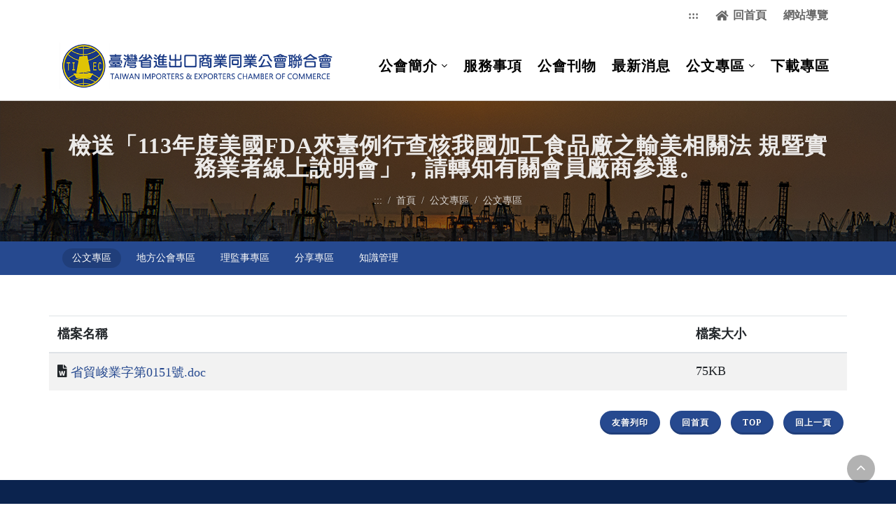

--- FILE ---
content_type: text/html; charset=UTF-8
request_url: https://www.tiec.org.tw/basic/?mode=detail&node=3344
body_size: 18122
content:
<!DOCTYPE html PUBLIC "-//W3C//DTD XHTML 1.0 Transitional//EN" "http://www.w3.org/TR/xhtml1/DTD/xhtml1-transitional.dtd">
<html xmlns="https://www.w3.org/1999/xhtml" xmlns:og="http://ogp.me/ns#" lang="zh-Hant-TW">
<head>
<meta http-equiv="X-UA-Compatible" content="IE=edge,chrome=1">
<meta http-equiv="content-type" content="text/html; charset=utf-8">
<meta name="viewport" content="width=device-width, initial-scale=1.0">
<meta name="description" content="台灣省進出口商業同業公會聯合會">
<meta name="author" content="藝凡數位有限公司,www.evonne.com.tw">
<meta name="copyright" content="藝凡數位有限公司">
<meta name="distribution" content="global">
<meta name="revisit-after" content="1 days">
<meta name="robots" content="all">

<!-- Open Graph data -->
<meta property="og:title" content="檢送「113年度美國FDA來臺例行查核我國加工食品廠之輸美相關法         規暨實務業者線上說明會」，請轉知有關會員廠商參選。-台灣省進出口商業同業公會聯合會">
<meta property="og:type" content="website">
<meta property="og:description" content="檢送「113年度美國FDA來臺例行查核我國加工食品廠之輸美相關法         規暨實務業者線上說明會」，請轉知有關會員廠商參選。-台灣省進出口商業同業公會聯合會">
<meta property="og:site_name" content="檢送「113年度美國FDA來臺例行查核我國加工食品廠之輸美相關法         規暨實務業者線上說明會」，請轉知有關會員廠商參選。-台灣省進出口商業同業公會聯合會">

<!-- Stylesheets
============================================= -->
<link href="https://fonts.googleapis.com/css?family=Poppins:300,400,500,600,700,900|Caveat+Brush&display=swap" rel="stylesheet" type="text/css" />
<link rel="stylesheet" href="/style/theme/tf009/css/bootstrap.css" type="text/css" />
<link rel="stylesheet" href="/style/theme/tf009/css/style.css" type="text/css" />
<link rel="stylesheet" href="/style/theme/tf009/css/swiper.css" type="text/css" />
<link rel="stylesheet" href="/style/theme/tf009/css/dark.css" type="text/css" />
<link rel="stylesheet" href="/style/theme/tf009/css/font-icons.css" type="text/css" />
<link rel="stylesheet" href="/style/theme/tf009/css/animate.css" type="text/css" />
<link rel="stylesheet" href="/style/theme/tf009/css/magnific-popup.css" type="text/css" />
<link rel="stylesheet" href="/style/theme/tf009/css/radio-checkbox.css" type="text/css" />
<link href="/style/website/c0008/css/colors.css" rel="stylesheet" type="text/css">
<link href="/style/website/c0008/css/custom.css" rel="stylesheet" type="text/css">
<script src="https://ajax.googleapis.com/ajax/libs/jquery/3.4.1/jquery.min.js"></script>
<!--[if lt IE 9]>
	<script src="http://css3-mediaqueries-js.googlecode.com/svn/trunk/css3-mediaqueries.js"></script>
<![endif]-->

<!-- Document Title
============================================= -->
<title>檢送「113年度美國FDA來臺例行查核我國加工食品廠之輸美相關法         規暨實務業者線上說明會」，請轉知有關會員廠商參選。-台灣省進出口商業同業公會聯合會</title>
<script type="text/javascript" async="async">
	//	google自訂搜尋
	function g_search(keyword){
		if(keyword == ""){
			alert("請輸入關鍵字");
		}else{
			window.open("https://cse.google.com/cse?cx=3c05d4c16a01237e3&q="+keyword);
		}
	}
	//	檢查表單
	function login_check(form){
		if(form.is_uu.value == ""){
			alert("請填寫 [帳號]!!");
			form.is_uu.focus();
			return false;	
		}
		if(form.is_pp.value == ""){
			alert("請填寫 [密碼]!!");
			form.is_pp.focus();
			return false;	
		}
		return true;
	}
	function playvoice(id){
		var iVoice = document.getElementById(id);
		$(iVoice).attr("src", $(iVoice).attr("src") + "?" + Math.random());
		iVoice.play();
	
		var noscriptVoiceCode = document.getElementById("noscriptVoiceCode");
		$(noscriptVoiceCode).attr("src", $(noscriptVoiceCode).attr("src") + "?" + Math.random());
	}
	function imgReload(sID){
		var img = document.getElementById(sID);
		$(img).attr("src", $(img).attr("src") + "?" + Math.random());
	}
	$('#vcode_regen').show();
	$('#vcode_voice').show();
</script>
</head>
<noscript>您的瀏覽器不支援JavaScript，請更換支援 JavaScript 的瀏覽器。</noscript>

<body class="index-body stretched no-transition">
<!-- Document Wrapper
============================================= -->
<div id="wrapper" class="clearfix">
<a href="#content_alt" id="gotocenter" title="跳到主要內容區塊" class="sr-only sr-only-focusable">跳到主要內容區塊</a>
<!-- 最上方區塊
============================================= -->
<div id="top-bar"><div class="container clearfix"><div class="row justify-content-end align-items-center"><div class="col-12 col-md-auto">
<!-- Top Links
============================================= -->
<div class="top-links on-click">
<ul class="top-links-container">
	<li class="top-links-item d-none d-lg-block"><a title="Top menu" name="link_top" href="#link_top" accesskey="U" id="top_alt" class="alt_class">:::</a></li>
	<li class="top-links-item"><a href="/" title="回首頁"><i class="icon-home pr-1"></i>回首頁</a></li>
			<li class="top-links-item"><a href="/sitemap/?node=1" title="網站導覽" >網站導覽</a></li>
			</ul>
</div>
<!-- top-links end -->
</div></div></div></div>
<!-- 最上方區塊 end -->

<!-- 上方區塊
============================================= -->
<header id="header" class="index-header">
	<div id="header-wrap"><div class="container"><div class="header-row">
		<!-- Logo
		============================================= -->
		<div id="logo">
		<h1 class="m-0">
			<a href="/" title="臺灣省進出口商業同業公會聯合會" class="standard-logo" data-dark-logo="/archive/image/system/logo.png"><img src="/archive/image/system/logo.png" alt="臺灣省進出口商業同業公會聯合會Logo"></a>
			<a href="/" title="臺灣省進出口商業同業公會聯合會" class="retina-logo" data-dark-logo="/archive/image/system/logo@2x.png"><img src="/archive/image/system/logo@2x.png" alt="臺灣省進出口商業同業公會聯合會Logo"></a>
		</h1>
		</div>
		<!-- #logo end -->
				
		<!-- RWD按鈕區塊
		============================================= -->
		<div id="primary-menu-trigger">
		<svg class="svg-trigger" viewBox="0 0 100 100">
			<path d="m 30,33 h 40 c 3.722839,0 7.5,3.126468 7.5,8.578427 0,5.451959 -2.727029,8.421573 -7.5,8.421573 h -20"></path>
			<path d="m 30,50 h 40"></path>
			<path d="m 70,67 h -40 c 0,0 -7.5,-0.802118 -7.5,-8.365747 0,-7.563629 7.5,-8.634253 7.5,-8.634253 h 20"></path>
		</svg>
		</div>
		<!-- RWD按鈕區塊 end -->

		<!-- Banner選單區塊
		============================================= -->
		<nav class="primary-menu">
		<ul id="banner-menu" class="menu-container">
					<li class="menu-item active">
							<a href="###" title="公會簡介" class="menu-link"><div>公會簡介</div></a>
				<ul class="sub-menu-container">
									<li class="menu-item"><a href="/basic/?node=10006" title="本會歷史沿革"  class="menu-link"><div>本會歷史沿革</div></a></li>
									<li class="menu-item"><a href="/basic/?node=10007" title="組織概況"  class="menu-link"><div>組織概況</div></a></li>
									<li class="menu-item"><a href="/basic/?node=10005" title="地方公會概況"  class="menu-link"><div>地方公會概況</div></a></li>
									<li class="menu-item"><a href="/basic/?node=10049" title="	第25屆理監事名冊"  class="menu-link"><div>	第25屆理監事名冊</div></a></li>
									<li class="menu-item"><a href="/basic/?node=10050" title="第25屆名譽理事長、各地方公會理事長、顧問、評議委員"  class="menu-link"><div>第25屆名譽理事長、各地方公會理事長、顧問、評議委員</div></a></li>
								</ul>
						</li>
					<li class="menu-item ">
							<a href="/basic/?node=14" title="服務事項"  class="menu-link"><div>服務事項</div></a>
						</li>
					<li class="menu-item ">
							<a href="/basic/?node=13" title="公會刊物"  class="menu-link"><div>公會刊物</div></a>
						</li>
					<li class="menu-item ">
							<a href="/basic/?node=4" title="最新消息"  class="menu-link"><div>最新消息</div></a>
						</li>
					<li class="menu-item active">
							<a href="###" title="公文專區" class="menu-link"><div>公文專區</div></a>
				<ul class="sub-menu-container">
									<li class="menu-item"><a href="/basic/?node=10013" title="公文專區"  class="menu-link"><div>公文專區</div></a></li>
									<li class="menu-item"><a href="/basic/?node=10045" title="地方公會專區"  class="menu-link"><div>地方公會專區</div></a></li>
									<li class="menu-item"><a href="/basic/?node=10012" title="理監事專區"  class="menu-link"><div>理監事專區</div></a></li>
									<li class="menu-item"><a href="/basic/?node=10011" title="分享專區"  class="menu-link"><div>分享專區</div></a></li>
									<li class="menu-item"><a href="/basic/?node=10010" title="知識管理"  class="menu-link"><div>知識管理</div></a></li>
								</ul>
						</li>
					<li class="menu-item ">
							<a href="/basic/?node=15" title="下載專區"  class="menu-link"><div>下載專區</div></a>
						</li>
				</ul>
		</nav>
		<!-- Banner選單區塊 end -->
	</div></div></div>
	<div class="header-wrap-clone"></div>
</header>
<!-- 上方區塊 end --><!-- 內頁banner區塊
============================================= -->
<section id="page-title" class="page-banner page-title-center page-title-dark pt-5 pb-5" style="background-image: url('/archive/banner/banner2/aW5kZXgtYmFubmVyLTAxXzIxMDMwNDA1NDA1NQ(3D(3D.jpg');">
<div class="container clearfix">
	<h2>檢送「113年度美國FDA來臺例行查核我國加工食品廠之輸美相關法         規暨實務業者線上說明會」，請轉知有關會員廠商參選。</h2>
	<span></span>
	<ol class="breadcrumb">
		<li class="breadcrumb-item"><a href="#content_alt" title="內容區" name="content_alt" accesskey="C" class="right_sitemap">:::</a></li>
		<li class="breadcrumb-item"><a href="/" title="首頁">首頁</a></li>
					<li class="breadcrumb-item "><a href="?node=5" title="公文專區">公文專區</a></li>
					<li class="breadcrumb-item active"><a href="?node=10013" title="公文專區">公文專區</a></li>
			</ol>
</div>
</section>
<!-- 內頁banner區塊 end -->	<!-- Page Sub Menu
	============================================= -->
	<div id="page-menu" data-mobile-sticky="true"><div id="page-menu-wrap"><div class="container"><div class="page-menu-row">
				<nav class="page-menu-nav">
		<ul class="page-menu-container">
												<li class="page-menu-item current">
						<a href="/basic/?node=10013" title="公文專區" ><span>公文專區</span></a>
											</li>
									<li class="page-menu-item ">
						<a href="/basic/?node=10045" title="地方公會專區" ><span>地方公會專區</span></a>
											</li>
									<li class="page-menu-item ">
						<a href="/basic/?node=10012" title="理監事專區" ><span>理監事專區</span></a>
													<ul class="page-menu-sub-menu">
															<li class="page-menu-item"><a href="/basic/?node=10038" title="公文專區" ><div>公文專區</div></a></li>
															<li class="page-menu-item"><a href="/basic/?node=10037" title="會議記錄" ><div>會議記錄</div></a></li>
														</ul>
											</li>
									<li class="page-menu-item ">
						<a href="/basic/?node=10011" title="分享專區" ><span>分享專區</span></a>
											</li>
									<li class="page-menu-item ">
						<a href="/basic/?node=10010" title="知識管理" ><span>知識管理</span></a>
											</li>
								<div class="clear"></div>
								</ul>
		</nav>
		<div id="page-menu-trigger"><i class="icon-reorder"></i></div>
	</div></div></div></div>
	<!-- #page-menu end -->
<!-- 內容主區塊
============================================= -->
<section id="content" class="page-content">
<div class="content-wrap py-0"> 
<!-- 內頁內容主區塊
============================================= -->
<div id="box-center-content" class="notopborder m-0 pl-3 pr-3"><div class="container clearfix"><div class="row">
	<!-- 內頁主內容區塊
	============================================= -->
	<div id="box-center-content" class="section col-lg-12 notopborder m-0">
	<!-- 內容區塊 -->
	<div class="content">
				<!-- 上稿與客製化內容區塊 -->
		<div id="is-content">
						    <div class="masonry-thumbs grid-5" data-lightbox="gallery">
        </div>
<table class="table table-striped rwd-table" summary="資料表格">
	<thead><tr>
		<th class="name_title" scope="col" style="width:80%">檔案名稱</th>
		<!--<th class="download_title" scope="col">下載數</th>-->
		<th class="size_title" scope="col" style="width:20%">檔案大小</th>
	</tr></thead>
	<tbody>
			<tr>
			<td data-th="檔案名稱" class="name">
				<i class="icon-file-word"></i>				<a href="?mode=download&func=node&code=node3344&join=3344&path=55yB6LK(2F5bO75qWt5a2X56ysMDE1MeiZn18yNDA3MDkwMzM4MDY(3D.doc" title="省貿峻業字第0151號.doc">
					省貿峻業字第0151號.doc				</a>
			</td>
			<!--<td data-th="下載數" class="download"></td>-->
			<td data-th="檔案大小" class="size">75KB</td>
		</tr>
		</tbody>
</table>					</div>
		<!-- 上稿與客製化內容區塊 end --> 
			<script type="text/javascript" defer="defer">
	//	列印的時候要引入列印的CSS
	function printScreen(){
		var value = $('#is-content').html();
		var printPage = window.open("","printPage","");
		printPage.document.open();
		printPage.document.write("<HTML><head><meta http-equiv='Content-Type' content='text/html; charset=utf-8' >");
		printPage.document.write("<link rel='stylesheet' href='http://www.tiec.org.tw/style/color/tf005/css/colors.css' type='text/css' media='print'>");
		printPage.document.write("<link rel='stylesheet' href='http://www.tiec.org.tw/style/theme/tf005/css/custom.css' type='text/css' media='print'>");
		printPage.document.write("</head><BODY onload='window.print();'>");
		printPage.document.write("<title></title>");
		printPage.document.write("<h3>檢送「113年度美國FDA來臺例行查核我國加工食品廠之輸美相關法         規暨實務業者線上說明會」，請轉知有關會員廠商參選。</h3>");
		
		printPage.document.write(value);
		
		printPage.document.close("</BODY></HTML>");
	}
	</script>
	<div id="return_button" class="text-center text-lg-right mt-4">
		<a id="print" class="button button-3d button-small button-circle button-style-color" href="javascript:printScreen('denis')" title="友善列印">友善列印</a>
		<a id="home" class="button button-3d button-small button-circle button-style-color" href="/" title="回首頁">回首頁</a>
		<a id="top" class="button button-3d button-small button-circle button-style-color" href="#" title="Top">Top</a>
		<a id="back" class="button button-3d button-small button-circle button-style-color" href="Javascript:history.go(-1)" title="回上一頁">回上一頁</a>
	</div>
	</div>
	<!-- 內容區塊 end -->
	</div>
	<!-- 內頁主內容區塊 end -->
</div></div></div>
<!-- 內頁內容主區塊 end -->
</div>
</section>
<!-- 內容主區塊 end --><!-- 下方主區塊
============================================= -->
<footer id="footer" class="index-footer">
<div class="container">
<!-- Footer Widgets區塊
============================================= -->
<div class="footer-widgets-wrap center">
	<div id="footer-copyright" class="mb-4">Copyright© 2020&nbsp;臺灣省進出口商業同業公會聯合會&nbsp;版權所有</div>
	<hr>
	<div id="footer-sub-menu" class="mb-4">
		</div>
	<div id="footer-text" class="mb-4"><p>臺灣省進出口商業同業公會聯合會<br />
　<br />
地址: 台北市復興北路二號十四樓B座　<br />
TEL：02-27731155　FAX：02-27731159&nbsp;<br />
E-Mail : service@tiec.org.tw<br />
Design by : PROLOGIC CSD&nbsp;<br />
◎本網站內容版權歸臺灣省進出口商業同業公會聯合會所有，未經本會同意不得轉載◎</p></div>
	<div id="footrt-information" class="mb-4">
				&nbsp;網頁更新日期：2025/12/09		&nbsp;今日日期：2025/12/17	</div>
<!--
	<div id="footrt-img">
		<a href="#"><img src="./archive/footer-img-img-01.jpg" alt=""></a>
		<a href="#"><img src="./archive/footer-img-img-02.jpg" alt=""></a>
		<a href="#"><img src="./archive/footer-img-img-03.jpg" alt=""></a>
	</div>   
-->
</div>
<!-- Footer Widgets區塊 end -->
</div>
</footer>
<!-- 下方主區塊 end -->

</div><!-- #wrapper end -->
<!-- 浮動式分享列區塊
============================================= -->
<div id="float-share" class="si-sticky d-none d-lg-block">
</div>
<!-- 浮動式分享列區塊 -->

<!-- Go To Top
============================================= -->
<a id="gotoTop" class="icon-line-chevron-up" type="button" title="回最上方" style="display: block; border: none;" tabindex="0"></a>

<!-- External JavaScripts
============================================= -->
<script type="text/javascript" src="/style/theme/tf009/js/jquery.js"></script>
<script type="text/javascript" src="/style/theme/tf009/js/plugins.js"></script>

<!-- Footer Scripts
============================================= -->
<script type="text/javascript" src="/style/theme/tf009/js/functions.js"></script>

<!-- 響應式影像地圖
============================================= -->
<script type="text/javascript" src="/style/theme/tf009/js/jquery.rwdImageMaps.min.js"></script>
<script type="text/javascript" defer="defer">
$(function(){
	$("img[usemap]").rwdImageMaps();
	$(".sub-menu .sub-menu-trigger").append(
		$("<span/>").addClass("sr-only").append("子選單開啟")
	);
});
</script> 

</body>
</html>


--- FILE ---
content_type: text/css;charset=UTF-8
request_url: https://www.tiec.org.tw/style/website/c0008/css/custom.css
body_size: 16322
content:
@charset "utf-8";
/* CSS Document */

/*===============================================
                    整體設定
=================================================*/

body {
	font-family: "Microsoft JhengHei UI", "Microsoft JhengHei UI Light", "微軟正黑體" !important;
}

h1, h2, h3, h4, h5, h6 {
    font-family: "Microsoft JhengHei UI", "Microsoft JhengHei UI Light", "微軟正黑體";
}

a, a:hover {
    text-decoration: none;
    transition: all .3s;
}

/*:focus {
    outline: 2px solid #f82626 !important;
}*/

@media (min-width: 1380px){

#wrapper .container {

}

}


/*===============================================
                    最上方區塊
=================================================*/

/*最上方區塊-主區塊*/

#top-bar {
    border-bottom: 0px solid #EEE;
}

/*最上方區塊-列表樣式*/

#top-bar li {
    border-left: 0px solid #EEE;
}

@media (min-width: 1730px){

#top-bar .container {
    max-width: 1700px;
}

}

/*===============================================
                 最上方選單區塊
=================================================*/

#top-bar .top-links {

}

/*最上方選單區塊-列表樣式*/

#top-bar .top-links-item:hover {
    background-color: transparent;
}

/*最上方選單區塊-連結文字樣式*/

#top-bar .top-links-item > a {
    font-size: 16px;
}

@media (max-width: 991px){

#top-bar .top-links-item > a {
    font-size: 13px;
    padding: 12px 8px;
}

}


/*===============================================
                    上方區塊
=================================================*/

#header {
    border-bottom: 0px solid #F5F5F5;
}

#header-wrap {

}

@media (min-width: 1730px){

#header .container {
    max-width: 1700px;
}

}

/*===============================================
                  上方logo區塊
=================================================*/

@media (max-width: 1730px){

#logo img {
    height: 70px !important;
}

}

@media (max-width: 480px){

#logo img {
    height: 50px !important;
}

}

/*===============================================
                   RWD按鈕樣式
=================================================*/

#primary-menu-trigger .svg-trigger path {
    stroke: #000;
}

/*===============================================
                   banner選單
=================================================*/

#banner-menu .menu-item:not(:first-child) {

}

/*banner選單-主選單-連結文字樣式*/

.primary-menu > #banner-menu > li > a {
    font-size: 20px;
    color: #000;
}

#banner-menu .menu-item:hover > .menu-link, #banner-menu .menu-item.current > .menu-link {
    color: #fff;
    background-color: #26498f;
}


#banner-menu .menu-item:hover button, #banner-menu .menu-item.current button {
    color: #fff !important;
}

/*banner選單-子選單-主區塊*/

#banner-menu .sub-menu-container {
    border: none;
    border-top: 3px solid #ffe002;
    background-color: rgb(0 0 0 / 0.8);
}

/*banner選單-子選單-連結文字樣式*/

#banner-menu .sub-menu-container .menu-item > .menu-link {
    font-size: 1em;
	color: #fff;
}

#banner-menu .sub-menu-container .menu-item > .menu-link:hover {
    color: #ffe002;
    background-color: transparent;
}

@media (min-width: 992px){

.primary-menu .menu-link div > i.icon-angle-down {
    display: initial;
}

}

@media (max-width: 1440px){

.primary-menu > #banner-menu > li > a {
    padding-left: 10px;
    padding-right: 10px;

}

}

@media (max-width: 1200px){

.primary-menu > #banner-menu > li > a {
    font-size: 16px;
    padding-left: 4px;
    padding-right: 4px;
}

.primary-menu > #banner-menu > li > a i {
    margin-right: 4px;
}

}

@media (max-width: 991px){

.primary-menu > #banner-menu > li > a {
    font-size: 18px;
}

.primary-menu > #banner-menu > li > a i {
    margin-right: 10px;
}

#banner-menu .sub-menu-container {
    border-top: 1px solid #eee;
    background-color: #fff;
    padding: 0;
}

#banner-menu .sub-menu-container .menu-item > .menu-link {
    color: #000;
}

#banner-menu .sub-menu-container .menu-item > .menu-link:hover {
    color: #183884;
}

}

/*===============================================
                   首頁banner
=================================================*/

#index-banner #title-box {
    width: 100%;
    font-size: 64px;
    color: #fff;
    text-align: center;
    background-color: rgb(0 0 0 / 70%);
    padding: 10px;
    position: absolute;
    bottom: 0;
    left: 0;
    overflow: hidden;
    text-overflow: ellipsis;
    white-space: nowrap;
	font-family: "微軟正黑體";
	font-weight: bold;
}

@media (max-width: 991px){

#index-banner #title-box {
    font-size: 1em;
}
	
}

/*===============================================
                  上方搜尋區塊
=================================================*/

#top-search a {
    color: #000;
}

@media (max-width: 991px){

#top-search a {
    position: absolute;
    right: 48px;
    top: 26px;
}

}

@media (max-width: 480px){

#top-search a {
    top: 15px;
}

}

/*===============================================
                上方區塊-下滑後之樣式
=================================================*/

#header.sticky-header:not(.static-sticky), #header.sticky-header:not(.static-sticky) #header-wrap {
    height: auto;
}

/*===============================================
                  首頁banner區塊
=================================================*/

.index-banner .swiper-slide:before {
    width: 100%;
    height: 100%;
    content: "";
    /*background-color: rgb(0 0 0 / 0.5);*/
    position: absolute;
    left: 0;
    top: 0;
}

/*首頁banner區塊-文字樣式*/

#slider.index-banner h2, #slider.index-banner p {
	text-shadow: rgb(0 0 0 / 0.5) 0.1em 0.1em 0.2em;
}

.index-banner .swiper_wrapper .slider-caption p {
    display: none !important;
}

.index-banner #banner-button .button:hover {
    background-color: #ff5454;
}

/*首頁banner區塊-左右按鈕樣式*/

.index-banner .slider-arrow-left, .index-banner .slider-arrow-right {
    border-radius: 999px;
}

.index-banner .slider-arrow-left {
    left: 25px;
}

.index-banner .slider-arrow-right {
    right: 25px;
}

/*首頁banner區塊-圓點樣式*/

.index-banner .swiper-pagination span {
    border: 1px solid #dfc405;
}

.index-banner .swiper-pagination span:hover, .index-banner .swiper-pagination span.swiper-pagination-bullet-active {
    background-color: #dfc405 !important;
}

@media (min-width: 992px){

.index-banner .slider-caption {
    max-width: 740px;
}

#slider.index-banner h2 {
    font-size: 55px;
}

}

@media (max-width: 767px){

.index-banner .swiper-wrapper {
    text-align: center;
}

}

/*===============================================
               首頁各區塊主標題共通設定
=================================================*/

/*首頁個標題主區塊-標題文字樣式*/

.index-content .main-title span {
    font-size: 20px;
    color: #9b1515;
    font-weight: bold;
}

.index-content .main-title h2 {
    font-size: 35px;
	color: #000;
}


.index-content .main-title:after {
    display: none;
}


/*===============================================
                  首頁最新消息區塊
=================================================*/

/*首頁最新消息區塊-主區塊*/

#home-news {
	background-color: #fff;
}

/*首頁最新消息區塊-頁籤樣式*/

#home-news .nav-link {
	background-color: #eee;
    position: relative;
    margin-bottom: 15px;
}

#home-news .nav-pills .nav-link.active {
    background-color: #26498f;
}

#home-news .nav-pills .nav-link:after {
    width: 0;
    height: 0;
    border-style: solid;
    border-width: 15px 12.5px 0 12.5px;
    border-color: #fff transparent transparent transparent;
    content: "";
    position: absolute;
    left: 48%;
    bottom: -15px;
	transition: all .3s;
}

#home-news .nav-pills .nav-link.active:after {
    border-color: #26498f transparent transparent transparent;
}

/*首頁最新消息區塊-列表樣式*/

#home-news .list-group li {
    font-size: 22px;
}

/*首頁最新消息區塊-日期文字樣式*/

#home-news .list-group li .day {
    color: #2a9acd;
}

/*首頁最新消息區塊-連結文字樣式*/

#home-news .list-group li a {
    color: #666;
}

#home-news .list-group li a:hover {
    color: #26498f;
}

/*首頁最新消息區塊-更多按鈕樣式*/

#home-news .button {
    border-radius: 10px;
    background-color: #f17633 !important;
}

@media (min-width: 992px){

#home-news .nav-link {
    font-size: 25px;
    font-weight: bold;
}

#home-news .list-group li {
	overflow: hidden;
    text-overflow: ellipsis;
    white-space: nowrap;
}

}

@media (max-width: 991px){

#home-news .list-group li {
    font-size: 18px;
}

#home-news .list-group li .day {
    display: block;
}

}

/*===============================================
                首頁活動花絮區塊
=================================================*/

#home-activity {
    background-color: #fff;
}

/*首頁活動花絮區塊-列表區塊樣式*/

#home-activity .entry {
    border-radius: 10px;
    background-color: #f0f0f0;
    overflow: hidden;
}

/*首頁活動花絮區塊-日期區塊樣式*/

#home-activity .entry-date {
    position: absolute;
    top: 10px;
    left: 10px;
    background-color: rgba(0,0,0,0.7);
    color: #FFF;
    text-shadow: 1px 1px 1px rgb(0 0 0 / 20%);
    width: 60px;
    height: 64px;
    text-align: center;
    padding-top: 9px;
    font-size: 1.75rem;
    line-height: 1;
}

#home-activity .entry-date span {
    display: block;
    font-size: 12px;
    margin-top: 7px;
}

/*首頁活動花絮區塊-圖片區塊*/

#home-activity .entry-image {
    overflow: hidden;
}

/*首頁活動花絮區塊-圖片樣式*/

#home-activity img {
    transition: all 2s;
}

#home-activity img:hover {
    transform: scale3d(1.1,1.1,1.1);
}

/*首頁活動花絮區塊-小標題樣式*/

#home-activity .entry-title.nott h3 {
    overflow: hidden;
    text-overflow: ellipsis;
    white-space: nowrap;
}

#home-activity .entry-title.nott h3 a {
    color: #000;
}

#home-activity .entry-title.nott h3 a:hover {
    color: #26498f;
}


/*===============================================
                首頁活動行事曆區塊
=================================================*/

#home-calendar {
    background-color: #fff;
}

/*首頁活動行事曆區塊-表格樣式*/

#home-calendar #activity-calendar th {
    color: #fff;
    background-color: #26498f;
    border-color: #1f396f;
	vertical-align: middle;
}

#home-calendar #activity-calendar td {
    vertical-align: middle;
}

#home-calendar .title {
    display: flex;
    flex-wrap: nowrap;
    justify-content: center;
}

#calendar_page .title {
display: flex;
flex-wrap: nowrap;
justify-content: center;
}

/*首頁活動行事曆區塊-日期按鈕樣式*/

#home-calendar #activity-calendar .table a {
    width: 35px;
    height: 35px;
    line-height: 35px;
    padding: 0;
}

#home-calendar #activity-list {
    height: 408px;
    overflow: hidden;
    overflow-y: auto;
}

#home-calendar .alert {
    font-size: 20px;
}

/*首頁活動行事曆區塊-日期文字樣式*/

#home-calendar .alert .day {
	font-size: 19px;
    color: #ff4d69;
    display: block;
}

/*首頁活動行事曆區塊-連結文字樣式*/

#home-calendar .alert a {
    color: #565656;
    display: block;
    overflow: hidden;
    text-overflow: ellipsis;
    white-space: nowrap;
}

#home-calendar .alert a:hover {
    color: #26498f;
}

#home-calendar #activity-list {
    height: 408px;
    overflow: hidden;
    overflow-y: auto;
}

/*===============================================
                首頁-地方公會網站區塊
=================================================*/

/*首頁-地方公會網站區塊-主區塊*/

#home-place {
    background-color: #3d6d91;
}

/*首頁-地方公會網站區塊-主標題樣式*/

#home-place .main-title h2, #home-place .main-title span {
    color: #fff;
}

/*首頁-地方公會網站區塊-按鈕樣式*/

#home-place #box-list-box .button {
    width: 100%;
	font-size: 21px;
    color: #000;
    text-shadow: none;
    background-color: #f7dbca;
}

#home-place #box-list-box .button:hover {
    background-color: #f1ada6;
}

/*===============================================
                首頁-相關連結區塊
=================================================*/

#home-link {
   background-color: #fff;
}

/*首頁-相關連結區塊-圖片樣式*/

#home-link img {
    border: 1px solid #e4e4e4;
}

/*===============================================
                首頁-優良廠商區塊
=================================================*/

#home-vendor {
   background-color: #fff;
}

/*首頁-優良廠商區塊-圖片樣式*/

#home-vendor img {
    border: 1px solid #e4e4e4;
}

/*===============================================
                內頁-banner區塊
=================================================*/

/*內頁-banner區塊*/

#page-title:before {
    width: 100%;
    height: 100%;
    background-color: rgb(0 0 0 / 0.5);
    content: "";
    position: absolute;
    top: 0;
    left: 0;
}

/*===============================================
                內頁-子層選單區塊
=================================================*/

#page-menu {
    min-height: 48px;
}

/*===============================================
                內頁-主內容區塊
=================================================*/

#box-center-content {
    background-color: #fff;
}

#is-content {
    font-size: 18px;
}

/*===============================================
                內頁-最新消息列表頁
=================================================*/

/*內頁-最新消息列表頁-分類文字樣式*/

#news-page li .type {
    margin-bottom: 0.5rem;
    display: inline-block;
}

/*內頁-最新消息列表頁-日期文字樣式*/

#news-page li .day {
    color: #183985;
    font-weight: bold;
    padding-right: 0.5rem !important;
    border-right: 2px solid rgba(0, 0, 0, 0.125);
}

/*內頁-最新消息列表頁-小標題文字樣式*/

#news-page li .title {
    color: #666;
}

#news-page li .title:hover {
    color: #0e69cd;
}

@media (min-width: 992px){

#news-page .list-group-item {
    overflow: hidden;
    text-overflow: ellipsis;
    white-space: nowrap;
}

}

/*===============================================
                  下方區塊
=================================================*/

#footer {
    color: #fff !important;
    background-color: #0b234e !important;
    border-top: 0px solid rgba(0,0,0,0.2);
}

#footer .footer-widgets-wrap {
    padding: 40px 0;
}


/*===============================================
                  下方主選單區塊
=================================================*/

/*下方主選單區塊-主區塊*/

#footer-memu {
    font-size: 19px;
    background-color: #12377b;
}

#footer-memu a {
    color: #fff;
}

/*===============================================
                  下方選單區塊
=================================================*/

/*下方選單區塊-連結文字樣式*/

#footer-sub-menu a {
    color: #fff;
}


/*===============================================
                  頁尾內文區塊
=================================================*/

#footer-text a {
    color: #dfc405;
}

/*===============================================
                  回最上方按鈕
=================================================*/

#gotoTop {

    border-radius: 99px;
}

#gotoTop:hover {

}